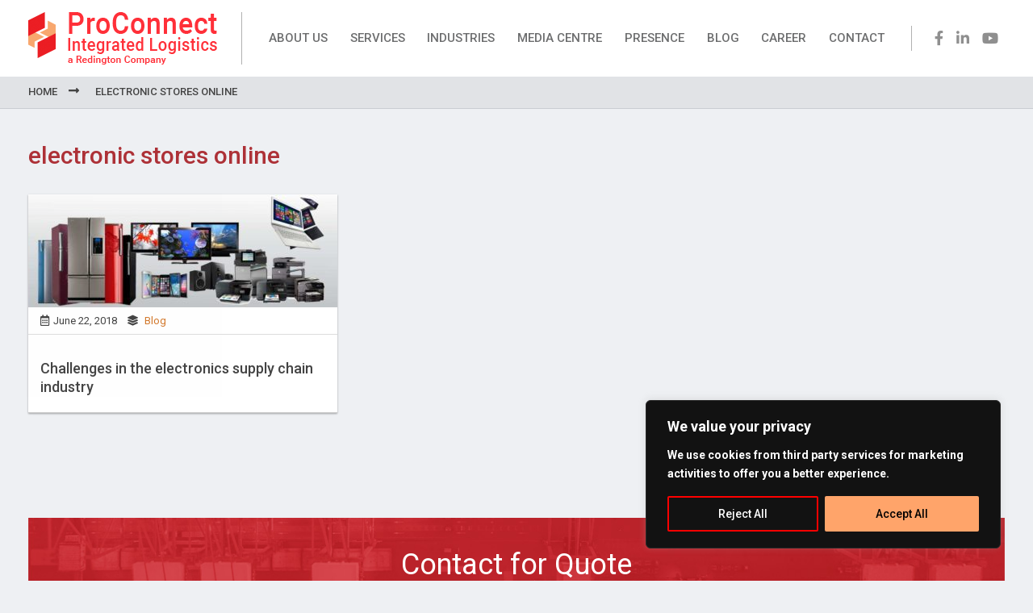

--- FILE ---
content_type: text/css
request_url: https://proconnect.co.in/wp-content/cache/autoptimize/css/autoptimize_single_e3b556e593ea03cf3d25bad2f876cd7e.css
body_size: 6705
content:
html,body,div,span,applet,object,iframe,h1,h2,h3,h4,h5,h6,p,blockquote,pre,a,abbr,acronym,address,big,cite,code,del,dfn,em,img,ins,kbd,q,s,samp,small,strike,strong,sub,sup,tt,var,b,u,i,center,dl,dt,dd,ol,ul,li,fieldset,form,label,legend,table,caption,tbody,tfoot,thead,tr,th,td,article,aside,canvas,details,embed,figure,figcaption,footer,header,hgroup,menu,nav,output,ruby,section,summary,time,mark,audio,video{margin:0;padding:0;border:0;font-size:100%;font:inherit;vertical-align:baseline}article,aside,details,figcaption,figure,footer,header,hgroup,menu,nav,section{display:block}body{line-height:1}blockquote,q{quotes:none}blockquote:before,blockquote:after,q:before,q:after{content:'';content:none}table{border-collapse:collapse;border-spacing:0}*{-webkit-box-sizing:border-box;-moz-box-sizing:border-box;box-sizing:border-box}:after,:before{-webkit-box-sizing:border-box;-moz-box-sizing:border-box;box-sizing:border-box}html,body{height:100%;width:100%}body{background:#eef0f3;font-family:Roboto;color:#444;font-size:16px}strong{font-family:Roboto;font-weight:700}.fl{float:left}.fr{float:right}.clrfix,.clear{clear:both}p{font:400 16px/1.7 Roboto;margin-bottom:20px;color:#444}ol li,ul li{font:15px/1.4 Roboto}ul,ol{padding-left:40px;margin-bottom:20px}a{color:#00c9f2;text-decoration:none}a,input{-webkit-transition:all .4s;-moz-transition:all .4s;transition:all .4s}a:hover,a:focus{color:#d2772a;text-decoration:none;outline:none}img{max-width:100%;height:auto}figure img{width:100%}header,footer{display:block}form,input{margin:0}.flex-row{display:-webkit-box;display:-webkit-flex;display:-ms-flexbox;display:flex;-ms-flex-flow:row wrap;flex-flow:row wrap}.hidden{opacity:0}.visible{opacity:1}.wp-block-column{flex:1}@media (min-width:1200px){.container{max-width:1240px}}.menu-item-has-children{position:relative}header.header{background:#fff;padding:15px 0;position:relative;z-index:1}h1.logo{padding-right:30px;margin-right:20px;border-right:1px solid #b1b1b1}nav.mainMenu{flex:1;display:flex;align-items:center}.navigation{border-right:1px solid #b1b1b1;flex:1;padding-right:20px;margin-right:20px}.header-menu{margin:0;padding:0;list-style:none;display:flex;justify-content:space-between}.header-menu li{display:inline-block}.header-menu li a:hover,ul.socialMenulist li a:hover,.header-menu li.current_page_item>a,.header-menu li.current-menu-parent>a{color:#d2772a}a.menuBar{display:none}.header-menu li a{display:block;color:#6d6e6f;font-size:15px;text-transform:uppercase;font-weight:500;line-height:1;padding:8px 13px}ul.sub-menu{position:absolute;width:255px;padding:0;list-style:none;background:#fff;padding-top:30px;display:none}.menu-item-has-children:hover>ul.sub-menu{display:block}ul.sub-menu li{display:block;border-bottom:1px solid #ccc}ul.sub-menu li a{display:block;padding:12px 15px;font-weight:400;text-transform:none;font-size:16px;line-height:1.1}ul.sub-menu li a:hover,ul.sub-menu li.current-menu-item a{color:#fff;background:#e4a572}.socialMenu{display:flex;align-items:center}ul.socialMenulist{margin:0;padding:0;list-style:none}ul.socialMenulist li{display:inline-block}ul.socialMenulist li a{color:#8f8f8f;font-size:18px;padding:8px}h1.logo a{display:block;background:url(//proconnect.co.in/wp-content/themes/ProConnect_V1/images/pro_connect_logo.png) no-repeat center center;width:234px;height:65px;text-indent:-99999px}header.header .flex-row{align-items:center}.has-text-align-center{text-align:center}.wp-block-columns{display:flex;flex-flow:wrap;margin-bottom:30px}.wp-block-column{padding:0 15px}.wp-block-media-text.alignwide{display:flex;flex-flow:wrap;margin-bottom:20px}figure.wp-block-media-text__media{flex:1}.wp-block-media-text__content{flex:1;padding:0 20px}.contact-form-section form.wpcf7-form{margin-top:0;padding:15px 35px}.page_Content{padding:35px;background:#fff;box-shadow:0 1px 3px rgba(0,0,0,.12),0 1px 2px rgba(0,0,0,.24)}.directors-section{height:550px;margin:20px 0 60px;background-color:#fff;box-shadow:0 1px 3px rgba(0,0,0,.12),0 1px 2px rgba(0,0,0,.24);display:flex;overflow:hidden;padding:40px 30px}.contact-form-section form.wpcf7-form{margin-top:0}.contact-form-section h2.sectionTitle{margin-bottom:15px;margin-top:20px}span.formLabel{display:block;margin-top:23px}.contact-form-section{margin-bottom:50px}span.formLabel>span:first-child{font-size:18px;color:#666;padding:10px 10px 10px 0;display:inline-block}select.wpcf7-form-control{border-bottom:1px solid #ccc;padding:10px;font-size:18px;min-height:55px;min-width:170px}.rightColumn{width:75%;overflow:hidden;position:relative}ul.infoContainer{list-style:none;margin:0}.directorsInfo{display:block;text-align:center}.directorsInfo figure{max-width:175px;overflow:hidden;box-shadow:0px 0px 10px rgba(0,0,0,.2);display:flex;align-items:center;margin:15px auto 15px;padding:8px;border-radius:8px;transform:scale(.2);transition:all .8s ease-in-out}.directorsInfo h3{font-size:24px;font-weight:700;margin-bottom:20px}.directorsInfo{display:block;text-align:center;margin:0 auto;position:absolute;top:-95%;transition:all .6s ease-in-out;opacity:0;width:95%}.directorsInfo::-webkit-scrollbar{width:6px}.directorsInfo::-webkit-scrollbar-track{box-shadow:inset 0 0 2px rgba(0,0,0,.3)}.directorsInfo::-webkit-scrollbar-thumb{background-color:#ccc;outline:1px solid #333}.leftColumn::-webkit-scrollbar-track{-webkit-box-shadow:inset 0 0 6px transparent;background-color:#ececec}.leftColumn::-webkit-scrollbar{width:16px;background-color:#ececec}.leftColumn::-webkit-scrollbar-thumb{background:url(//proconnect.co.in/wp-content/themes/ProConnect_V1/images/edit-tools.png) no-repeat center 45%;background-size:24px}.directorsInfo.selected figure{transform:scale(1)}.directorsInfo.selected{top:0;overflow:auto;height:100%;opacity:1}.directorsInfo p{text-align:center;font-size:16px;line-height:1.5}.directorsInfo h3 span.listRole{font-size:18px}.leftColumn{display:flex;border-right:1px solid #ccc;overflow:auto;width:25%;display:flex}h2.section_title{color:#ad3137}ul.directorsMenu{padding:0;list-style:none;margin:0;width:100%}.directorsMenu a{display:flex;width:100%;flex-flow:wrap;align-items:center;padding:15px 10px}.directorsMenu figure img{filter:grayscale(100%)}.directorsMenu figure{width:60px;border-radius:100%;overflow:hidden;margin-right:20px;height:60px}span.director_name_col{flex:1;max-width:calc(100% - 90px)}span.listTitle{display:block;width:100%;font-size:16px;font-weight:700;color:#333;-webkit-transition:all .7s;-moz-transition:all .7s;transition:all .7s}span.listRole{display:block;font-weight:300;color:#666;font-size:15px}ul.directorsMenu li{display:block;border-bottom:1px solid #ccc;position:relative}ul.directorsMenu li:last-child{border-bottom:0}.directorsMenu a:hover{background:#f9f9f9}.directorsMenu a:hover figure img{filter:grayscale(0%)}.directorsMenu a:hover span.listTitle{color:#ad3137}.directorsMenu li.selected:before{content:'';background:#d2772a;width:4px;height:100%;position:absolute;right:0;top:0}.directorsMenu li.selected a:{background:#f9f9f9}.directorsMenu li.selected a figure img{filter:grayscale(0%)}.directorsMenu li.selected a span.listTitle{color:#ad3137}#homeBanner .carousel-item img{width:100%}ol.carousel-indicators{bottom:150px}.achievements{display:flex;margin-top:-90px;box-shadow:0 1px 3px rgba(0,0,0,.12),0 1px 2px rgba(0,0,0,.24)}.postThum figure{display:flex;align-items:center;box-shadow:0 1px 3px rgba(0,0,0,.12),0 1px 2px rgba(0,0,0,.24)}.innerPageContent h3{font-weight:700;margin-bottom:10px}.achievementsBox{background:#ad3137;padding:40px;flex:1 0 25%;border-right:1px solid #fff;text-align:center}.achievementsBox:last-child{border-right:0}.achievementsBox .value{display:block;color:#fff;font-size:40px;font-weight:500;margin-bottom:10px}.achievementsBox .title{display:block;color:#fff;font-size:18px;text-transform:uppercase;font-weight:400;line-height:1.2}.welcomeContent{padding:60px 0}.welcomeContent .page-content{max-width:90%;margin:0 auto}.page-content h2{color:#ad3137;font-size:30px;text-align:center;margin-bottom:25px}h2.section-title{text-align:center;font-size:42px;margin-bottom:30px;font-weight:300;color:#353535}.tech-vantage_list{display:flex;width:100%}.tech-vantage_box{width:20%;flex:1 0 20%;text-align:center;display:flex;justify-content:center;flex-flow:wrap;padding:0 13px;max-width:20%}.tech-vantage_info{width:100%;padding:20px 15px;min-height:223px;display:flex;justify-content:center;align-items:center;position:relative;border:3px solid #eef0f3;box-shadow:0 0 0px rgba(0,0,0,0)}span.solutions_icon{display:block;margin-bottom:10px;-webkit-transition:all .4s;-moz-transition:all .4s;transition:all .4s}.tech-vantage_info span.title{display:block;color:#fff;text-align:center;font-size:18px}.tech-vantage_inner{width:100%;position:relative}section.sectionRow.tech-vantage_section{margin-bottom:60px}a.tech-vantage_info:before{background:rgba(0,0,0,.5);position:absolute;top:0;left:0;width:100%;height:100%;content:'';-webkit-transition:all .4s;-moz-transition:all .4s;transition:all .4s}.modal-header .close span{font-size:30px;color:#000}.modal-header{background:#f9f9f9f9;padding-bottom:10px}a.tech-vantage_info:hover:before{background:rgba(0,0,0,.1)}a.tech-vantage_info:hover{border:3px solid #eef0f3;box-shadow:-10px 10px 0px rgba(0,0,0,.2)}.modal-body{padding:20px 25px;text-align:left}h5.modal-title{font-size:24px;font-weight:500;color:#ad3137}.weServe_list.companies_list span.weServe_inner{display:block;max-width:100%}.weServe_list{display:flex;flex-flow:wrap;box-shadow:0 1px 3px rgba(0,0,0,.12),0 1px 2px rgba(0,0,0,.24);background:#fff}.weServe_list.companies_list a.weServe_box{border-top:none;min-width:25%;border-bottom:1px solid #bbbcbf;border-top:none}.weServe_box{padding:30px;background:#fff;flex:1;min-width:20%;display:flex;align-items:center;justify-content:center;height:185px;text-align:center;border-right:1px solid #bbbcbf;border-top:1px solid #bbbcbf}a.weServe_box:hover .weServe_inner .title{color:#ad3137}a.weServe_box span.solutions_icon{transform:scale(.9)}a.weServe_box:hover span.solutions_icon{transform:scale(1)}.weServe_inner .title{color:#626262;font-size:16px;font-weight:500;-webkit-transition:all .4s;-moz-transition:all .4s;transition:all .4s}.weServe_box.we_serveFirst{flex:1 0 50%;max-width:50%;text-align:left;border-top:none}.weServe_box:nth-child(2),.weServe_box:nth-child(3){border-top:none}.weServe_box:nth-child(9){border-right:none}.parent-pageid-8 .wp-block-column{display:flex;flex-flow:wrap;justify-content:center}.parent-pageid-8 .wp-block-column p:last-child a{background:#00c9f2;color:#fff;padding:7px 13px}.parent-pageid-8 .wp-block-column p:last-child a:hover{box-shadow:1px 2px 1px rgba(0,0,0,.3)}.parent-pageid-8 .wp-block-column p:last-child{align-self:flex-end}.weServeTitle{display:block;color:#444;font-size:30px;font-weight:500;margin-bottom:15px}span.weServeContent{display:block;line-height:1.4;font-size:15px}.weServeTitle span{color:#ad3137}section.sectionRow.servicesSection{padding:80px 0;margin-bottom:60px}h2.columnTitle{margin-bottom:30px}h2.columnTitle span{background:#ad3137;padding:15px 20px 13px;font-size:26px;font-weight:500;line-height:1;min-width:200px;display:inline-block;color:#f4e7e8;letter-spacing:1px}ul.servicesMenu{list-style:none;padding:0;margin:0}ul.servicesMenu li{display:block;margin-bottom:1px}ul.servicesMenu li a:hover,ul.servicesMenu li a.selected{background:#e4a572;color:#64564c}ul.servicesMenu li a{display:inline-block;color:#fff;font-size:18px;font-weight:500;text-transform:uppercase;padding:12px 15px 10px;line-height:1.1}.servicesInfo{display:none;height:100%;width:100%;align-items:center;justify-content:flex-end;opacity:0;overflow:hidden;position:relative;left:-8%}.servicesInfo:first-child{display:flex;opacity:1;left:0}.servicesInfo:first-child .postCaption{right:0;opacity:1}.postCaption{width:40%;background:#fff;display:inline-table;padding:25px 25px 20px;position:relative;right:-40%;opacity:0}span.post-caption{display:block}span.post-caption p{margin:0;line-height:1.5;color:#000}.postCaption a,.newsCaption a{font-size:25px;float:right}h2.sectionTitle{font-size:30px;color:#444;font-weight:500;margin-bottom:25px}.weServe_list.companies_list a.weServe_box img{max-width:100%;height:auto}.postThum{position:relative}.newsCaption{background:#fff;padding:25px 25px 20px;position:absolute;bottom:10%;max-width:70%;right:0}.innerPageContent figure img{max-width:100%;width:auto}.newsCaption h3{font-weight:500;font-size:18px;color:#000;margin-bottom:15px}section.sectionRow.postSection{margin-bottom:60px}footer.footerSection{padding:160px 0 10px;background:#343434;position:relative;z-index:1}.footerSection figure.wp-block-image.size-large{margin-bottom:20px}.footerSection figure.wp-block-image.size-large img{width:auto}footer.footerSection p{color:#c2c2c2;font-size:14px}.footerSection h3{color:#c2c2c2;font-size:16px;font-weight:500;padding-left:10px;margin-bottom:10px}.footerSection .wp-block-column:last-child h3{padding:0}ul.socialLink{padding:0;margin:0;list-style:none;display:flex}ul.socialLink li a{font-size:20px;padding:5px 10px;color:#c2c2c2}.footer-menu,.footer-menu2{margin:0;padding:0;list-style:none}.footer-menu li{margin-bottom:10px}.footer-menu2 li{margin-bottom:5px}.footer-menu li a{font-size:16px;color:#c2c2c2;font-weight:500}.footer-menu2 li a{font-size:14px;color:#c2c2c2}ul#menu-footer-menu-2{list-style:disc;padding-left:25px}.footerSection a{color:#c2c2c2}.footerSection a:hover{color:#ed9955}.footerSection .wp-block-columns:first-child .wp-block-column{border-right:1px solid #484848}.footerSection .wp-block-columns:first-child .wp-block-column:last-child{border-right:none;padding-left:30px}.footerSection .wp-block-columns:first-child .wp-block-column:nth-child(2){padding-left:30px}.copyright{margin-top:30px}.copyright p{font-size:13px}.newsLetterForm{padding:40px 0 50px;text-align:center;max-width:60%;margin:0 auto}.newsLetterForm h2{color:#fff;font-size:36px;margin-bottom:25px}.newsLetterForm input[type=email]{font-size:18px;padding:15px;border:none;min-height:40px;width:calc(100% - 120px)}.newsLetterForm input[type=submit]:hover{background:#ed9955}.newsLetterForm input[type=submit]{font-size:15px;padding:15px 15px 11px;border:none;min-height:52px;color:#454545;text-align:center;text-transform:uppercase;font-weight:500;vertical-align:top;min-width:120px;cursor:pointer}.pageContainer{min-height:27.9vh}section.newsLetterSection{margin-bottom:-100px;position:relative;z-index:3}section.newsLetterSection .col-md-12 .col-md-12{box-shadow:0px 2px 0px #c9c9c9}.innerPageContent{padding:40px 0;width:100%}.innerPageContent h2{font-size:30px;font-weight:700;margin-bottom:15px}.breadcrumbs{display:flex;align-items:center}.breadcrumbs-section{border-bottom:1px solid #c9ccd2;padding:10px 0 10px;background:#e1e3e6;margin-top:-2px}.breadcrumbs-section ul{margin:0;padding:0;list-style:none}.breadcrumbs-section ul li{display:inline-block;padding-right:10px}.breadcrumbs-section a{display:inline-block;color:#444;font-size:13px;text-transform:uppercase;padding-right:10px;font-weight:500}.breadcrumbs-section i.fas{padding-right:10px}.breadcrumbs-section span{display:inline-block;color:#444;font-size:13px;text-transform:uppercase;font-weight:500}.breadcrumbs-section a:hover span{color:#ad3137}.breadcrumbs-section span.post.post-page.current-item{color:#ad3137}.siedBar ul.servicesMenu{background:#7f7f7f;padding:10px;max-width:100%}.siedBar ul.servicesMenu li{margin-bottom:0;border-bottom:1px solid #c9ccd2}.siedBar ul.servicesMenu li:last-child{border-bottom:0}.siedBar ul.servicesMenu li a{display:block;font-size:16px;font-weight:500;text-transform:uppercase;padding:18px 10px 14px;line-height:1.1;letter-spacing:.7px}.siedBar h2.columnTitle{margin:0}figure.wp-block-image.size-large{margin-bottom:30px}.weServelist.page_Content{padding:20px}.inner-banner-section{padding:60px 0;min-height:350px;justify-content:center;display:flex;align-items:center;width:100%;position:relative}.inner-banner-section:before{content:'';position:absolute;left:0;top:0;width:100%;height:100%;background:rgba(0,0,0,.3)}h2.banner-title{color:#fff;text-transform:uppercase;font-size:54px}h2.pageTitle{color:#ad3137;font-size:30px;margin-bottom:30px;font-weight:500;line-height:1.2}.innerPageContent .dateBar{margin-bottom:20px;background:rgba(255,255,255,.3)}.mediaCenter .postThum{margin-bottom:30px}.wpcf7-form{margin-top:50px;padding:40px;background:#fff;border:1px solid #ddd;box-shadow:0 3px 0 rgba(0,0,0,.2)}.formTitle{margin-bottom:30px}.formTitle h2{font-size:34px;color:#ad3137;line-height:1.2;margin:0}.wpcf7 label{margin-bottom:20px;display:block}.wpcf7 label span{display:block}.wpcf7 input.wpcf7-form-control.wpcf7-text{border:none;border-bottom:1px solid #ccc;padding:10px 0 0;font-size:18px;min-height:55px;width:100%}textarea.wpcf7-form-control.wpcf7-textarea{height:150px;width:100%;padding:15px;font-size:18px}input.wpcf7-form-control.wpcf7-submit{background:#ad3137;border:none;color:#fff;padding:15px 30px 12px;text-transform:uppercase;cursor:pointer;line-height:1}input.wpcf7-form-control.wpcf7-submit:hover{background:#666}input.wpcf7-form-control.wpcf7-text:focus{outline:none;border-bottom:1px solid #666}.officeAddress h2{padding:10px 15px;font-size:18px;background:#d2772a;color:#fff;font-weight:300;position:relative;overflow:hidden}.officeAddress h2:before{content:'';position:absolute;width:70px;height:70px;top:-26px;left:-25px;background:#333;transform:rotate(-70deg)}.officeAddress h2 i.fas{position:relative;padding-right:15px}.officeAddress iframe{padding:15px;background:#fff;box-shadow:0 2px 5px rgba(0,0,0,.2)}.nav-pills .nav-link.active,.nav-pills .show>.nav-link{color:#fff;background-color:#666}.nav-pills .nav-link{color:#000}.col-md-12.officeAddress h2.sectionTitle{margin:0}.tabs-section{padding:25px 25px 10px 15px;background:#fff;margin-bottom:40px;box-shadow:0 2px 3px rgba(0,0,0,.2)}.tab-content{padding-left:15px}.tabs-section ul.nav{border-bottom:1px solid #ccc;padding-bottom:10px}.pageContainer.contactPage .innerPageContent{padding-bottom:10px}.tab-content>.tab-pane{-webkit-transition:all .4s;-moz-transition:all .4s;transition:all .4s}.page_Content h3{font-size:20px;font-weight:700;margin-bottom:8px;margin-top:30px}.tabs-section.presence_tab li.nav-item{padding:0 5px}.tabs-section.presence_tab a.nav-link{border:1px solid #ad3137;font-size:18px;text-transform:uppercase;font-weight:700}.tabs-section.presence_tab a.nav-link.active,.tabs-section.presence_tab a.nav-link:hover{background:#ad3137;color:#fff}ul.address_list{padding:0;width:100%;list-style:none}li.presenceBox{width:100%;display:flex;padding:15px;background:#fafafa;margin-bottom:30px;box-shadow:-5px 5px 0 rgba(0,0,0,.1);border:1px solid #ddd;flex-flow:wrap}.presenceInnerBox{flex-flow:wrap;width:100%;display:flex;padding:15px 0 0}.presenceInner{display:none;width:100%;padding:0 10px}li.presenceBox:first-child>.presenceInner{display:block}h4.toggleBox i.fas.fa-chevron-down{float:right;margin-top:3px}.address_col{padding-right:30px;width:40%}.toggleBox{font-weight:500;font-size:18px;padding:7px 15px 5px;background:#d2772a;margin-bottom:0;border:1px solid #a25615;color:#fff;letter-spacing:.7px;width:100%;cursor:pointer;-webkit-transition:all .4s;-moz-transition:all .4s;transition:all .4s}.toggleBox:hover{background:#c97c3a}.address_col p{max-width:80%}.map_col{width:60%}.map_col iframe{width:100%;height:250px;padding:15px;background:#fff;border:1px solid #ddd !important}.milestoneContent{display:flex;width:100%;position:relative;flex-flow:wrap}ul.yearList{padding:0;margin:0;list-style:none}li.yearBox{margin-bottom:20px}li.yearBox a{width:95px;display:flex;height:100px;background:#e4a671;border-radius:100%;justify-content:center;align-items:center;color:#ca2328;font-weight:900;font-size:20px;border:2px solid #ca2328;box-shadow:-2px 3px 0px rgba(0,0,0,.2);text-shadow:1px 2px 0 rgba(255,255,255,.5)}.milestoneBanner{min-height:80px}.milestone_details{flex:1;padding:0 0 0 40px;position:relative}.milestone_info{display:flex;width:100%;padding-bottom:30px;margin-bottom:30px}.milestoneMap h3{font-size:16px;text-align:left;padding:10px;color:#ca2328;z-index:0;opacity:0;-webkit-transition:all .4s;-moz-transition:all .4s;transition:all .4s;background:#fff}.milestoneMap.show h3{z-index:2;opacity:1}.milestone_details h3{color:#ca2328;font-size:18px}.yearBox:before{content:'';position:absolute;width:100%;height:2px;left:100%;background:#e4a671;top:25px}.yearBox:after{content:'';position:absolute;height:calc(100% + 45px);width:2px;background:#e4a671}.milestone_details figure{margin-bottom:15px}.milestone_details figure img{width:auto;max-width:100%}ul.status_info{padding:20px 0 0;list-style:none;margin:0 0 30px;display:flex}ul.status_info li{display:flex;flex-flow:wrap;align-items:center;justify-content:center;width:25%;margin:0 2px;font-size:15px;font-weight:700;color:#000}.yearBox{width:100px;text-align:center;position:relative}.yearBox span{width:100%;background:#ad3137;color:#fff;font-size:18px;font-weight:700;display:block;padding:15px 10px;text-align:center;box-shadow:-3px 3px 0px rgba(0,0,0,.2);border:1px solid #ddd}.milestone_map{padding:15px 10px;background:#fff;box-shadow:-3px 3px 0px rgba(0,0,0,.1);border:1px solid #ddd;-webkit-transition:all .7s;-moz-transition:all .7s;transition:all .7s}.milestoneMap:first-child img{max-width:98%}.mapFigure{position:relative}.milestoneMap{position:absolute;top:0;left:0;opacity:0;-webkit-transition:all .7s;-moz-transition:all .7s;transition:all .7s}.milestoneMap:first-child{position:relative;top:0;left:0;opacity:1}.milestoneMap.show{z-index:2;opacity:1}.milestone_inner{padding:20px;background:#fff;box-shadow:-3px 3px 0px rgba(0,0,0,.1);border:1px solid #ddd}h2.milestonTitle{margin-bottom:30px}span.status_value{display:block;width:100%;text-align:center;font-size:24px;margin-bottom:10px;color:#ca2328}span.status_name{display:block;text-align:center}figure.milestone_Map{text-align:center;margin:0;display:none}ul.servicesMenu li a i{width:26px;height:26px;border-radius:100%;text-align:center;border:2px solid #fff;color:#fff;font-size:18px;line-height:1.25;display:inline-block;padding-left:3px;margin-right:7px;vertical-align:initial}ul.servicesMenu li a.selected i{color:#64564c;border:2px solid #64564c}ul.servicesMenu li a:hover i{color:#64564c;border:2px solid #64564c}span.sub_title{display:block;color:#f8a770;margin-top:7px;letter-spacing:.5px;font-size:16px;font-weight:700}span.sub_title b{color:#e82024}ul.servelist{padding:0;list-style:none;margin-top:20px}li.servebox a.weServe_inner{display:flex;align-items:center}li.servebox span.solutions_icon{width:45px;margin:0 10px 0 0;text-align:center;border-radius:100%;height:45px;display:flex;align-items:center;padding:3px;border:2px solid #ccc}li.servebox{padding:10px 0;border-top:1px solid #ccc}nav.pagination{justify-content:center}span.page-numbers.current{color:#fff;background:#ad3137}.page-numbers{padding:5px;color:#ad3137;background:#fff;margin:0 5px;display:inline-block;width:30px;height:25px;line-height:1;text-align:center;border-radius:3px;border:1px solid #ccc;font-size:15px;font-weight:700}.weServe_list.companies_list a.weServe_box{padding:25px}.weServe_list.companies_list a.weServe_box span.solutions_icon{margin:0;width:100%}.dateBar i{margin-right:5px}figure a{display:flex;width:100%;align-items:center}figure a img{width:100% !important}li.servebox.selected .title{color:#ad3137}li.servebox.selected span.solutions_icon{border:2px solid #ad3137}figure.wp-block-image img{max-width:100%;width:auto}.singleBanner{width:100%;margin:0 0 20px}.singleBanner img{width:100% !important;height:auto}.blogThum .postThum{margin-bottom:0;background:#fff;border-bottom:1px solid #ccc;box-shadow:0 1px 3px rgba(0,0,0,.12),0 1px 2px rgba(0,0,0,.24);width:100%}.blogThum .postThum figure{box-shadow:none}.col-md-6.blogThum{display:flex;margin-bottom:30px}.blogCaption{background:#fff;padding:10px 15px 20px}.blogCaption h3 a{color:#444;font-weight:500;line-height:1.3;font-size:18px}.blogCaption h3 a:hover{color:#d2772a}.blogCaption h3{margin-bottom:0}.dateBar{border-bottom:1px solid #ddd;padding:10px 15px;font-size:13px}span.dateIcon{margin-right:10px}span.catlink a{color:#d2772a;display:inline-block;margin-right:10px;position:relative}span.catlink a:last-child:before{display:none}span.catlink a:before{position:absolute;right:-4px;bottom:0;content:','}@media only screen and (max-width:1250px){h1.logo{padding-right:15px;margin-right:10px}.header-menu li a{padding:8px 7px}h1.logo a{width:200px;background-size:100%;height:60px}header.header .container{max-width:100%}.tech-vantage_box{padding:0 6px}}@media only screen and (max-width:1100px){.directorsMenu figure{width:50px;margin-right:10px;height:50px}span.director_name_col{max-width:calc(100% - 60px)}a.menuBar{color:#ad3137;font-size:24px;display:block}h1.logo{padding-right:0;margin-right:0;border:none}nav.mainMenu.openMenu{display:flex}nav.mainMenu{display:none;flex:1 0 100%;width:100%;flex-flow:wrap;padding-top:20px}.header-menu,.header-menu li{display:block}header.header .flex-row{justify-content:space-between}.navigation{border:none;border-bottom:1px solid #b1b1b1;padding:0 0 10px;margin:0 0 10px}.socialMenu{width:100%;flex:1 0 100%}ul.sub-menu{position:relative;padding:0;width:100%;margin-bottom:15px}}@media only screen and (max-width:1000px){.achievements{flex-flow:wrap}.achievementsBox{padding:20px}.achievementsBox .value{font-size:24px}.achievementsBox .title{font-size:14px}.welcomeContent{padding:30px 0}.page-content h2{font-size:25px;margin-bottom:15px}.welcomeContent .page-content{max-width:100%}h2.section-title{font-size:30px;margin-bottom:25px}.tech-vantage_list{flex-flow:wrap;justify-content:center}.tech-vantage_box{width:50%;flex:1 0 50%;max-width:50%}section.sectionRow.tech-vantage_section{margin-bottom:30px}section.sectionRow.servicesSection{padding:50px 0;margin-bottom:30px}ul.servicesMenu li a{font-size:14px;padding:8px 10px 7px}h2.columnTitle span{padding:10px 15px 10px;font-size:22px;min-width:170px}.weServeTitle{font-size:24px}.weServe_box{padding:20px;height:140px}span.solutions_icon img{height:54px;width:auto}.newsCaption{position:relative;bottom:auto;max-width:100%;padding:15px 15px 30px;min-height:190px}.newsCaption h3{font-size:16px}.footerSection .wp-block-columns:first-child .wp-block-column:last-child{padding-left:15px}footer.footerSection .wp-block-column{flex:1 0 50%;width:50%;min-width:50%;margin-bottom:30px}.inner-banner-section{padding:30px 0;min-height:150px}.postCaption{width:70%}h2.banner-title{font-size:30px}h2.sectionTitle{font-size:24px;margin-bottom:20px}.newsLetterForm{padding:25px 0 40px;max-width:95%}.newsLetterForm h2{font-size:30px;margin-bottom:20px}section.newsLetterSection{margin-bottom:-80px}.wp-block-columns{width:100%}footer.footerSection{padding:130px 0 10px}.milestoneContent .col-md-5{display:none}.milestoneContent .col-md-7{max-width:100%;flex:1 0 100%}figure.milestone_Map{display:block}span.status_value.counter{font-size:18px;font-weight:700;margin-bottom:3px}.contactsSection h2.sectionTitle{font-size:18px}.formTitle h2{font-size:20px;margin-bottom:10px}.wpcf7-form{padding:30px}.tabs-section.presence_tab li.nav-item{margin-bottom:10px}.address_col{padding-right:20px}.address_col p{max-width:100%}.toggleBox{font-size:16px}.address_col{width:100%;max-width:100%;padding:0}.map_col{width:100%;max-width:100%}li.presenceBox{flex-flow:wrap}.siedBar ul.servicesMenu{max-width:100%}.siedBar ul.servicesMenu li a{font-size:14px;padding:10px 5px 10px;line-height:1.2}h2.pageTitle{font-size:30px;margin-bottom:20px}.innerPageContent h2{font-size:24px}.page_Content{padding:20px}.directors-section{padding:20px 15px 20px 20px;margin-bottom:40px}.leftColumn{width:35%}.rightColumn{width:65%}ul.infoContainer{padding:0 15px;width:100%}span.listTitle{line-height:1.2;font-size:15px}.innerPageContent{padding:30px 0}}@media only screen and (max-width:767px){span.status_name{font-size:13px;line-height:1.1}ul.status_info{flex-flow:wrap;padding-top:0;margin-bottom:15px}.milestone_inner p{font-size:15px;line-height:1.5}.yearBox span{font-size:16px;padding:10px}.yearBox{width:85px}.milestone_details{padding-left:10px}ul.status_info{flex-flow:wrap}ul.status_info li{width:50%;margin:0 0 15px;padding:0 10px}.directorsInfo h3{font-size:18px}.directorsInfo h3 span.listRole{font-size:16px}.directorsInfo p{font-size:15px}span.director_name_col{display:none}.directorsMenu figure{margin-right:0}.leftColumn{width:75px}.rightColumn{width:calc(100% - 75px)}.tech-vantage_info{min-height:160px}.achievementsBox:nth-child(2){border-right:none}.achievementsBox{flex:1 0 50%;border-bottom:1px solid #fff;padding:20px 15px}.achievements{margin:20px 0 0}.wp-block-columns{display:block}.has-2-columns .wp-block-column,.has-3-columns .wp-block-column,.has-4-columns .wp-block-column,.has-5-columns .wp-block-column,.has-6-columns .wp-block-column{width:100%}.wp-block-columns.has-3-columns{display:block}section.sectionRow.servicesSection{padding:30px 10px}h2.columnTitle{margin-bottom:15px}ul.servicesMenu{margin-bottom:20px}.postCaption{width:100%;background:rgba(80,0,0,.8)}span.post-caption p{color:#fff}.weServe_box.we_serveFirst{flex:1 0 100%;max-width:100%}a.weServe_box{width:50%;max-width:50%;flex:1 0 50%;border-right:1px solid #bbbcbf}.weServe_box:nth-child(2),.weServe_box:nth-child(3),.weServe_box:nth-child(4){border-top:1px solid #bbbcbf}.weServe_box:nth-child(9),.weServe_box:nth-child(4){border-right:1px solid #bbbcbf}.postSection .col-md-4{margin-bottom:20px}.newsCaption{min-height:50px;padding-bottom:35px}footer.footerSection .wp-block-column{flex:1 0 100%;width:100%;min-width:100%;margin-bottom:20px;padding-bottom:20px;border:none;border-bottom:1px solid #484848}footer.footerSection p{margin:0}ul.socialLink{margin-top:20px}.footerSection .row>p{padding:0 15px;font-size:13px}footer .wp-block-columns{margin-bottom:0}select.wpcf7-form-control{width:100%}.contactsSection h2.sectionTitle{font-size:16px}}body.error404 .pageContainer{padding-top:32px}

--- FILE ---
content_type: text/javascript
request_url: https://proconnect.co.in/wp-content/cache/autoptimize/js/autoptimize_single_2751e2fcbd4fb2ffa5cb18c98c189389.js
body_size: 654
content:
jQuery(document).ready(function($){$=jQuery;$('a.menuBar').click(function(){$('.mainMenu').toggleClass('openMenu');return false;});$('.servicesMenu li a').click(function(){$('.servicesMenu li a').removeClass('selected');$('.servicesInfo').css({'display':'none','opacity':0,'left':'-'+8+'%'});$('.postCaption').css({'right':'-'+40+'%','opacity':0});var getMenuID=$(this).attr('href');$(this).addClass('selected');$(getMenuID).css('display','flex');$(getMenuID).animate({'opacity':1,'left':0},600,function(){$(getMenuID+' .postCaption').animate({opacity:1,right:0,},600);});return false;});$('.counter').countUp();$('.directorsMenu li:first-child').addClass('selected');$('.infoContainer li:first-child').addClass('selected');$('.directorsMenu a').click(function(){var leftMenuId=$(this).attr('href');$(this).closest('.directors-section').find('.directorsMenu li').removeClass('selected');$(this).closest('.directors-section').find('.directorsInfo').removeClass('selected');$(this).closest('li').addClass('selected');$(leftMenuId).addClass('selected');return false;});$('.welcomeContent').waypoint(function(){$('.welcomeContent').addClass('fadeInUp');},{offset:'100%'});$('#achievements').waypoint(function(){$('#achievements').addClass('fadeInUp');},{offset:'100%'});$('.tech-vantage_box').waypoint(function(){$('#tech-vantage').addClass('fadeInUp');},{offset:'100%'});$('#we_serve').waypoint(function(){$('#we_serve').addClass('fadeInUp');},{offset:'100%'});$('.postSection').waypoint(function(){$('.postSection').addClass('fadeInUp');},{offset:'100%'});$('.servicesSection').waypoint(function(){$('.servicesSection').addClass('fadeIn');},{offset:'100%'});$('.newsLetterSection').waypoint(function(){$('.newsLetterSection').addClass('fadeInDown');},{offset:'100%'});$('.milestone_info').each(function(){var self=$(this);$(this).waypoint({handler:function(direction){var getmapID=self.attr('data-box');$(getmapID).toggleClass('show');},offset:20+'%'});});$('h4.toggleBox').click(function(){$('.presenceInner').hide();$(this).next('.presenceInner').slideToggle();});});